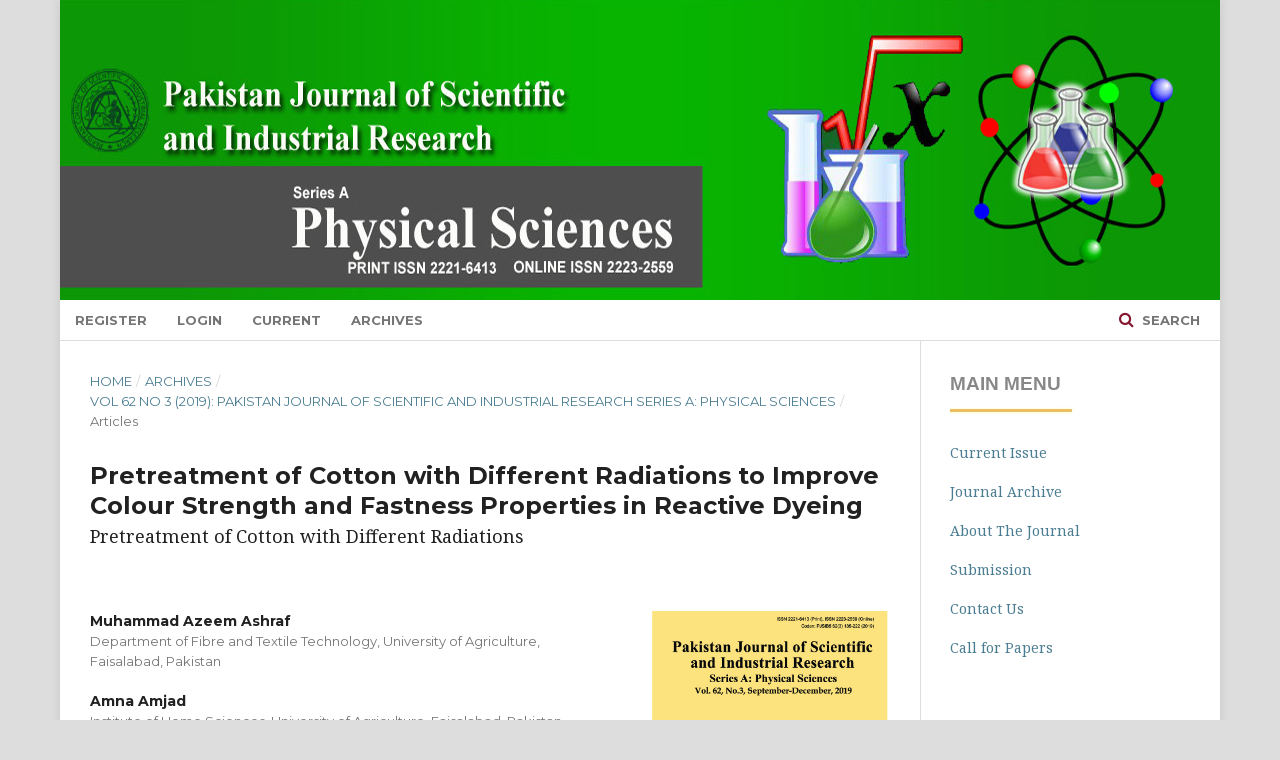

--- FILE ---
content_type: text/html; charset=utf-8
request_url: https://v3.pjsir.org/index.php/physical-sciences/article/view/334
body_size: 4237
content:

<!DOCTYPE html>
<html lang="en-US" xml:lang="en-US">
<head>
	<meta http-equiv="Content-Type" content="text/html; charset=utf-8">
	<meta name="viewport" content="width=device-width, initial-scale=1.0">
	<title>
		Pretreatment of Cotton with Different Radiations to Improve Colour Strength and Fastness Properties in Reactive Dyeing
							| Pakistan Journal of Scientific & Industrial Research Series  A: Physical Sciences
			</title>

	
<link rel="icon" href="https://v3.pjsir.org/public/journals/1/favicon_en_US.png">
<meta name="generator" content="Open Journal Systems 3.1.0.1">
<link rel="schema.DC" href="http://purl.org/dc/elements/1.1/" />
<meta name="DC.Creator.PersonalName" content="Muhammad Azeem Ashraf"/>
<meta name="DC.Creator.PersonalName" content="Amna Amjad"/>
<meta name="DC.Creator.PersonalName" content="Assad Farooq"/>
<meta name="DC.Creator.PersonalName" content="Jawairia Umar Khan"/>
<meta name="DC.Date.created" scheme="ISO8601" content="2019-11-28"/>
<meta name="DC.Date.dateSubmitted" scheme="ISO8601" content="2019-11-28"/>
<meta name="DC.Date.issued" scheme="ISO8601" content="2019-12-03"/>
<meta name="DC.Date.modified" scheme="ISO8601" content="2019-11-28"/>
<meta name="DC.Description" xml:lang="en" content="&amp;nbsp;Different types of radiations have been found to be widely applicable in modifying the properties of materials. In this work colour strength (K/S) and colour fastness of reactive dyed cotton fabric has been studied with the application of three radiations; microwave, ultraviolet and ultrasonic. Analysis of variance and comparison of mean values statistical tests were carried out to find out the effect of different radiation treatment time and fabric density on colour strength of cotton fabrics. The colour strength (K/S) of dyed fabric enhanced significantly by pretreatment with different radiations and highest shade depth is achieved in case of microwave in comparison to untreated ultrasonic and ultraviolet irradiated samples. Furthermore, irradiated samples have shown better colour fastness to washing in all three cases. Therefore these radiations can be used to enhance the colour properties of dyed fabrics.
&amp;nbsp;"/>
<meta name="DC.Format" scheme="IMT" content="application/pdf"/>
<meta name="DC.Identifier" content="334"/>
<meta name="DC.Identifier.pageNumber" content="174-180"/>
<meta name="DC.Identifier.DOI" content="10.52763/PJSIR.PHYS.SCI.62.3.2019.174.180"/>
<meta name="DC.Identifier.URI" content="https://v3.pjsir.org/index.php/physical-sciences/article/view/334"/>
<meta name="DC.Language" scheme="ISO639-1" content="en"/>
<meta name="DC.Rights" content="Copyright (c)  "/>
<meta name="DC.Rights" content=""/>
<meta name="DC.Source" content="Pakistan Journal of Scientific &amp; Industrial Research Series  A: Physical Sciences"/>
<meta name="DC.Source.ISSN" content="2223-2559"/>
<meta name="DC.Source.Issue" content="3"/>
<meta name="DC.Source.Volume" content="62"/>
<meta name="DC.Source.URI" content="https://v3.pjsir.org/index.php/physical-sciences"/>
<meta name="DC.Subject" xml:lang="en" content="microwave irradiation, ultraviolet irradiation, ultrasonic irradiation, cotton fabric, colour srength"/>
<meta name="DC.Title" content="Pretreatment of Cotton with Different Radiations to Improve Colour Strength and Fastness Properties in Reactive Dyeing"/>
<meta name="DC.Type" content="Text.Serial.Journal"/>
<meta name="DC.Type.articleType" content="Articles"/>
<meta name="gs_meta_revision" content="1.1"/>
<meta name="citation_journal_title" content="Pakistan Journal of Scientific &amp; Industrial Research Series  A: Physical Sciences"/>
<meta name="citation_journal_abbrev" content="1"/>
<meta name="citation_issn" content="2223-2559"/> 
<meta name="citation_author" content="Muhammad Azeem Ashraf"/>
<meta name="citation_author_institution" content="Department of Fibre and Textile Technology, University of Agriculture, Faisalabad, Pakistan"/>
<meta name="citation_author" content="Amna Amjad"/>
<meta name="citation_author_institution" content="Institute of Home Sciences, University of Agriculture, Faisalabad, Pakistan"/>
<meta name="citation_author" content="Assad Farooq"/>
<meta name="citation_author_institution" content="Department of Fibre and Textile Technology, University of Agriculture, Faisalabad, Pakistan"/>
<meta name="citation_author" content="Jawairia Umar Khan"/>
<meta name="citation_author_institution" content="Department of Fibre and Textile Technology, University of Agriculture, Faisalabad, Pakistan"/>
<meta name="citation_title" content="Pretreatment of Cotton with Different Radiations to Improve Colour Strength and Fastness Properties in Reactive Dyeing"/>
<meta name="citation_date" content="2019/11/28"/>
<meta name="citation_volume" content="62"/>
<meta name="citation_issue" content="3"/>
<meta name="citation_firstpage" content="174"/>
<meta name="citation_lastpage" content="180"/>
<meta name="citation_doi" content="10.52763/PJSIR.PHYS.SCI.62.3.2019.174.180"/>
<meta name="citation_abstract_html_url" content="https://v3.pjsir.org/index.php/physical-sciences/article/view/334"/>
<meta name="citation_keywords" xml:lang="en" content="microwave irradiation, ultraviolet irradiation, ultrasonic irradiation, cotton fabric, colour srength"/>
<meta name="citation_pdf_url" content="https://v3.pjsir.org/index.php/physical-sciences/article/download/334/231"/>
	<link rel="stylesheet" href="https://v3.pjsir.org/index.php/physical-sciences/$$$call$$$/page/page/css?name=stylesheet" type="text/css" /><link rel="stylesheet" href="https://v3.pjsir.org/lib/pkp/styles/fontawesome/fontawesome.css" type="text/css" /><link rel="stylesheet" href="//fonts.googleapis.com/css?family=Montserrat:400,700|Noto+Serif:400,400i,700,700i" type="text/css" />
</head><body class="pkp_page_article pkp_op_view has_site_logo" dir="ltr">

	<div class="cmp_skip_to_content">
		<a href="#pkp_content_main">Skip to main content</a>
		<a href="#pkp_content_nav">Skip to main navigation menu</a>
		<a href="#pkp_content_footer">Skip to site footer</a>
	</div>
	<div class="pkp_structure_page">

				<header class="pkp_structure_head" id="headerNavigationContainer" role="banner">
			<div class="pkp_head_wrapper">

				<div class="pkp_site_name_wrapper">
																<div class="pkp_site_name">
																		
																			<a href="https://v3.pjsir.org/index.php/physical-sciences/index" class="is_img">
								<img src="https://v3.pjsir.org/public/journals/1/pageHeaderLogoImage_en_US.jpg" width="1160" height="300" alt="Pakistan Journal of Scientific &amp; Industrial Research - Physical Sciences" />
							</a>
																	</div>
									</div>

													<nav class="pkp_navigation_primary_row" aria-label="Site Navigation">
						<div class="pkp_navigation_primary_wrapper">
														
	<ul id="navigationPrimary" class="pkp_navigation_primary pkp_nav_list">
								<li class="">
				<a href="https://v3.pjsir.org/index.php/physical-sciences/user/register">
					Register
				</a>
							</li>
								<li class="">
				<a href="https://v3.pjsir.org/index.php/physical-sciences/login">
					Login
				</a>
							</li>
															<li class="">
				<a href="https://v3.pjsir.org/index.php/physical-sciences/issue/current">
					Current
				</a>
							</li>
								<li class="">
				<a href="https://v3.pjsir.org/index.php/physical-sciences/issue/archive">
					Archives
				</a>
							</li>
			</ul>


															<form class="pkp_search" action="https://v3.pjsir.org/index.php/physical-sciences/search/search" method="post" role="search">
		<input type="hidden" name="csrfToken" value="8bd9859d56d7a3c60e84c73192fdec88">
		<input name="query" value="" type="text" aria-label="Search Query">
		<button type="submit">
			Search
		</button>
		<div class="search_controls" aria-hidden="true">
			<a href="https://v3.pjsir.org/index.php/physical-sciences/search/search" class="headerSearchPrompt search_prompt" aria-hidden="true">
				Search
			</a>
			<a href="#" class="search_cancel headerSearchCancel" aria-hidden="true"></a>
			<span class="search_loading" aria-hidden="true"></span>
		</div>
</form>
						</div>
					</nav>
								<nav class="pkp_navigation_user_wrapper" id="navigationUserWrapper" aria-label="User Navigation">
					

				</nav>
			</div><!-- .pkp_head_wrapper -->
		</header><!-- .pkp_structure_head -->

						<div class="pkp_structure_content has_sidebar">
			<div id="pkp_content_main" class="pkp_structure_main" role="main">
<div class="page page_article">
			
<nav class="cmp_breadcrumbs" role="navigation" aria-label="You are here:">
	<ol>
		<li>
			<a href="https://v3.pjsir.org/index.php/physical-sciences/index">
				Home
			</a>
			<span class="separator">/</span>
		</li>
		<li>
			<a href="https://v3.pjsir.org/index.php/physical-sciences/issue/archive">
				Archives
			</a>
			<span class="separator">/</span>
		</li>
		<li>
			<a href="https://v3.pjsir.org/index.php/physical-sciences/issue/view/27">
				Vol 62 No 3 (2019): Pakistan Journal of Scientific and Industrial Research Series A: Physical Sciences
			</a>
			<span class="separator">/</span>
		</li>
		<li class="current">
									Articles
						</li>
	</ol>
</nav>	
		<article class="obj_article_details">
	<h1 class="page_title">
		Pretreatment of Cotton with Different Radiations to Improve Colour Strength and Fastness Properties in Reactive Dyeing
	</h1>

			<h2 class="subtitle">
			Pretreatment of Cotton with Different Radiations
		</h2>
	
	<div class="row">
		<div class="main_entry">

							<ul class="item authors">
											<li>
							<span class="name">
								Muhammad Azeem Ashraf
							</span>
															<span class="affiliation">
									Department of Fibre and Textile Technology, University of Agriculture, Faisalabad, Pakistan
								</span>
																				</li>
											<li>
							<span class="name">
								Amna Amjad
							</span>
															<span class="affiliation">
									Institute of Home Sciences, University of Agriculture, Faisalabad, Pakistan
								</span>
																				</li>
											<li>
							<span class="name">
								Assad Farooq
							</span>
															<span class="affiliation">
									Department of Fibre and Textile Technology, University of Agriculture, Faisalabad, Pakistan
								</span>
																				</li>
											<li>
							<span class="name">
								Jawairia Umar Khan
							</span>
															<span class="affiliation">
									Department of Fibre and Textile Technology, University of Agriculture, Faisalabad, Pakistan
								</span>
																				</li>
									</ul>
			
																												<div class="item doi">
						<span class="label">
														DOI:
						</span>
						<span class="value">
							<a href="https://doi.org/10.52763/PJSIR.PHYS.SCI.62.3.2019.174.180">
								https://doi.org/10.52763/PJSIR.PHYS.SCI.62.3.2019.174.180
							</a>
						</span>
					</div>
							
									<div class="item keywords">
				<span class="label">
										Keywords:
				</span>
				<span class="value">
																		microwave irradiation, ultraviolet irradiation, ultrasonic irradiation, cotton fabric, colour srength															</span>
			</div>
			
										<div class="item abstract">
					<h3 class="label">Abstract</h3>
					<p><strong> </strong>Different types of radiations have been found to be widely applicable in modifying the properties of materials. In this work colour strength (K/S) and colour fastness of reactive dyed cotton fabric has been studied with the application of three radiations; microwave, ultraviolet and ultrasonic. Analysis of variance and comparison of mean values statistical tests were carried out to find out the effect of different radiation treatment time and fabric density on colour strength of cotton fabrics. The colour strength (K/S) of dyed fabric enhanced significantly by pretreatment with different radiations and highest shade depth is achieved in case of microwave in comparison to untreated ultrasonic and ultraviolet irradiated samples. Furthermore, irradiated samples have shown better colour fastness to washing in all three cases. Therefore these radiations can be used to enhance the colour properties of dyed fabrics.</p>
<p> </p>
				</div>
			
			

																																								
						
		</div><!-- .main_entry -->

		<div class="entry_details">

										<div class="item cover_image">
					<div class="sub_item">
													<a href="https://v3.pjsir.org/index.php/physical-sciences/issue/view/27">
								<img src="https://v3.pjsir.org/public/journals/1/cover_issue_27_en_US.jpg">
							</a>
											</div>
				</div>
			
										<div class="item galleys">
					<ul class="value galleys_links">
													<li>
								

	
		

<a class="obj_galley_link pdf" href="https://v3.pjsir.org/index.php/physical-sciences/article/view/334/231">

		
	Pdf

	</a>							</li>
											</ul>
				</div>
						
							<div class="item published">
					<div class="label">
						Published
					</div>
					<div class="value">
						2019-11-28
					</div>
				</div>
			
						
						<div class="item issue">
				<div class="sub_item">
					<div class="label">
						Issue
					</div>
					<div class="value">
						<a class="title" href="https://v3.pjsir.org/index.php/physical-sciences/issue/view/27">
							Vol 62 No 3 (2019): Pakistan Journal of Scientific and Industrial Research Series A: Physical Sciences
						</a>
					</div>
				</div>

									<div class="sub_item">
						<div class="label">
							Section
						</div>
						<div class="value">
							Articles
						</div>
					</div>
							</div>

															
						
			

		</div><!-- .entry_details -->
	</div><!-- .row -->

</article>
	<div id="articlesBySameAuthorList">
						<h3>Most read articles by the same author(s)</h3>

			<ul>
																													<li>
													Farida Irshad,
													Tauheed Ahmed,
													Assad Farooq,
													Muhammad Azeem Ashraf,
													Nasir Mahmood,
												<a href="https://v3.pjsir.org/index.php/physical-sciences/article/view/268">
							Effect of Cross Linker Treatment on Dimensional and Mechanical Properties of Knitted Fabrics
						</a>,
						<a href="https://v3.pjsir.org/index.php/physical-sciences/issue/view/25">
							Pakistan Journal of Scientific &amp; Industrial Research Series  A: Physical Sciences: Vol 62 No 1 (2019): Pakistan Journal of Scientific and Industrial Research Series A: Physical Sciences Vol. 62, No.1, January-April, 2019
						</a>
					</li>
							</ul>
			<div id="articlesBySameAuthorPages">
				
			</div>
			</div>

</div><!-- .page -->


	</div><!-- pkp_structure_main -->

				
					<div class="pkp_structure_sidebar left" role="complementary" aria-label="Sidebar">
				<div class="pkp_block block_custom" id="customblock-Main-menu">
	<div class="content">
		<p style="font-family: arial; font-size: 14pt; color: #888888;"><strong>MAIN MENU</strong> <br><img src="https://v2.pjsir.org/public/site/images/bioadmin/line1.jpg"></p>
<p><a href="https://v3.pjsir.org/index.php/physical-sciences/issue/current">Current Issue</a></p>
<p><a href="https://v3.pjsir.org/index.php/physical-sciences/issue/archive">Journal Archive</a></p>
<p><a href="https://v3.pjsir.org/index.php/physical-sciences/about">About The Journal</a></p>
<p><a href="https://v3.pjsir.org/index.php/physical-sciences/about/submissions">Submission</a></p>
<p><a href="https://v3.pjsir.org/index.php/physical-sciences/about/contact">Contact Us</a></p>
<p><a href="https://v3.pjsir.org/index.php/physical-sciences/call-for-papers">Call for Papers</a></p>
	</div>
</div><div class="pkp_block block_information">
	<span class="title">Information</span>
	<div class="content">
		<ul>
							<li>
					<a href="https://v3.pjsir.org/index.php/physical-sciences/information/readers">
						For Readers
					</a>
				</li>
										<li>
					<a href="https://v3.pjsir.org/index.php/physical-sciences/information/authors">
						For Authors
					</a>
				</li>
										<li>
					<a href="https://v3.pjsir.org/index.php/physical-sciences/information/librarians">
						For Librarians
					</a>
				</li>
					</ul>
	</div>
</div>

			</div><!-- pkp_sidebar.left -->
			</div><!-- pkp_structure_content -->

<div id="pkp_content_footer" class="pkp_structure_footer_wrapper" role="contentinfo">

	<div class="pkp_structure_footer">

					<div class="pkp_footer_content">
				<table style="font-family: arial;" width="100%">
<tbody>
<tr style="vertical-align: top;">
<td width="38%">
<p><strong>CONTACT US</strong></p>
Pakistan Journal of Scientific &amp; Industrial Research<br> PCSIR Scientific Information Center,<br> PCSIR Laboratories Complex,<br> Shahra-e-Dr. Salimuzzaman siddiqui,<br> Karachi-75280, PAKISTAN
<p>Tel: (92-21)-9926-1914,16, 9926-1917, 9926-1949<br> Fax: (92-21)-9926-1913<br> Web site: http://www.pjsir.org<br> E-mail: <a href="mailto:info@pjsir.org">info@pjsir.org</a></p>
</td>
<td width="35%">
<p><strong>USEFUL LINKS</strong></p>
<ul>
<li class="show">PCSIR Islamabad</li>
<li class="show">PCSIR Karachi</li>
<li class="show">Ministry of Science &amp; Technology</li>
</ul>
</td>
<td width="27%">
<p><strong>QUICK CONTACT</strong></p>
<form>Name:<br> <input name="firstname" type="text"><br> E-Mail:<br> <input name="email" type="text"><br> Your Message:<br><input name="message" type="text-area"><br><br><input type="submit" value="Submit"></form>
<p>&nbsp;</p>
</td>
</tr>
</tbody>
</table>
			</div>
		
		
	</div>
</div><!-- pkp_structure_footer_wrapper -->
<div class="copyright"><center>
Copyright &copy; 2017, Scientific Information Centre-PCSIR
All Rights Reserved.</center></div>
</div>

</div>

<script src="https://v3.pjsir.org/lib/pkp/lib/components/jquery/jquery.min.js" type="text/javascript"></script><script src="https://v3.pjsir.org/lib/pkp/lib/components/jquery-ui/jquery-ui.min.js" type="text/javascript"></script><script src="https://v3.pjsir.org/lib/pkp/js/lib/jquery/plugins/jquery.tag-it.js" type="text/javascript"></script><script src="https://v3.pjsir.org/plugins/themes/default/js/lib/popper/popper.js" type="text/javascript"></script><script src="https://v3.pjsir.org/plugins/themes/default/js/lib/bootstrap/util.js" type="text/javascript"></script><script src="https://v3.pjsir.org/plugins/themes/default/js/lib/bootstrap/dropdown.js" type="text/javascript"></script><script src="https://v3.pjsir.org/plugins/themes/default/js/main.js" type="text/javascript"></script>


</body>
</html>